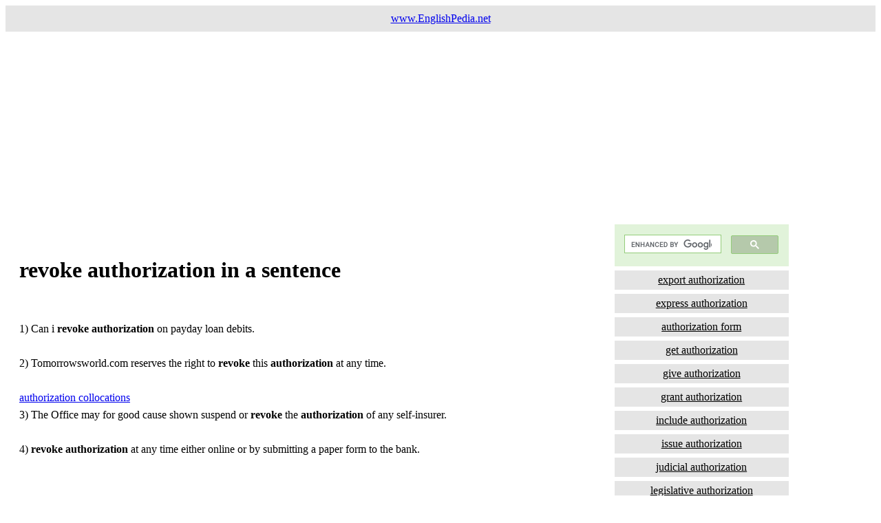

--- FILE ---
content_type: text/html
request_url: https://www.englishpedia.net/sentences/a/revoke-authorization-in-a-sentence.html
body_size: 2875
content:
<!DOCTYPE html>
<html>
<head>
<meta content="text/html; charset=ISO-8859-1" http-equiv="content-type"><title>revoke authorization in a sentence and example sentences</title>

<meta content="english word " name="author">
<meta content="use revoke authorization in a sentence and example sentences " name="description">
<meta name="keywords" content="english, revoke authorization in a sentence , sentences, how, use, synonyms, meaning, what, examples">
<meta name="viewport" content="width=device-width, initial-scale=1.0">
<style>
* {
  box-sizing: border-box;
}

.menu {
  float: left;
  width: 20%;
  text-align: center;
}

.menu a {
  background-color: #e5e5e5;
  padding: 5px;
  margin-top: 6px;
  display: block;
  width: 100%;
  color: black;
}


.main2 {
  float: left;
  width: 70%;
  line-height: 1.6;
  padding: 20px 20px 20px 20px;
}

.right {
  background-color: #e5e5e5;
  float: left;
  width: 0px;
  padding: 15px;
  margin-top: 7px;
  text-align: center;
}

@media only screen and (max-width: 620px) {
  /* For mobile phones: */
  .main2, .main, .menu {
    width: 100%;
  }
}
</style>
<script data-ad-client="ca-pub-2981171106178317" async src="https://pagead2.googlesyndication.com/pagead/js/adsbygoogle.js"></script>

<!-- Global site tag (gtag.js) - Google Analytics -->
<script async src="https://www.googletagmanager.com/gtag/js?id=UA-27305178-1"></script>
<script>
  window.dataLayer = window.dataLayer || [];
  function gtag(){dataLayer.push(arguments);}
  gtag('js', new Date());

  gtag('config', 'UA-27305178-1');
</script>

</head>
<body style="font-family:Verdana;color:#000;">

<div style="background-color:#e5e5e5;padding:10px;text-align:center;">
  <a href="https://www.englishpedia.net">www.EnglishPedia.net</a>
</div>

<div style="overflow:auto">
<script async src="https://pagead2.googlesyndication.com/pagead/js/adsbygoogle.js"></script>
<!-- yatak-esnek -->
<ins class="adsbygoogle"
     style="display:block"
     data-ad-client="ca-pub-2981171106178317"
     data-ad-slot="8037081894"
     data-ad-format="auto"
     data-full-width-responsive="true"></ins>
<script>
     (adsbygoogle = window.adsbygoogle || []).push({});
</script>

  
<div class="main2">
<h1>revoke authorization in a sentence</h1><br>1) Can i <b>revoke </b><b>authorization </b>on payday loan debits.<br><br>2) Tomorrowsworld.com reserves the right to <b>revoke </b>this <b>authorization </b>at any time.<br><br><a title="authorization collocations" href="https://www.englishpedia.net/english-collocations/a/authorization-collocations-expressions.html" target="_blank" rel="noopener">authorization collocations</a><br>3) The Office may for good cause shown suspend or <b>revoke </b>the <b>authorization </b>of any self-insurer.<br><br>4)  <b>revoke </b><b>authorization </b>at any time either online or by submitting a paper form to the bank.<br><br><script async src="https://pagead2.googlesyndication.com/pagead/js/adsbygoogle.js"></script>
<ins class="adsbygoogle"
     style="display:block"
     data-ad-format="fluid"
     data-ad-layout-key="-fb+5w+4e-db+86"
     data-ad-client="ca-pub-2981171106178317"
     data-ad-slot="3237444455"></ins>
<script>
     (adsbygoogle = window.adsbygoogle || []).push({});
</script><br><br><h2>revoke authorization example sentences </h2> 5) His <b>authorization </b>was <b>revoked</b> on June 7 and transferred to Colonel Henry F. O'Brien.<br><br>6) We will be unable to take back any disclosures already made prior to the <b>authorization </b>being <b>revoked</b> .<br><br>7) Submission of a letter of resignation from SCUPA shall also be construed as a request to <b>revoke </b>the dues deduction authorization.<br><br>8) Right to <b>revoke </b><b>authorization </b>: If you authorize the Froedtert Health Affiliates to use or disclose your PHI, you may <b>revoke </b>that authorization, in writing, at any time.<br><br>9) Once identified, that snooper can be disciplined, have his or her <b>authorization </b><b>revoked</b>, and perhaps even be fired for misusing the National Identity Files.<br><br>10) You have the right to <b>revoke </b>that <b>authorization </b>at any time, provided that the revocation is in writing, except to the extent that we already have taken action in reliance on your authorization.<br><br>11) You may <b>revoke </b>an <b>authorization </b>at any time, unless the program or its staff has taken an action in reliance on the <b>authorization </b>of the use or disclosure you permitted.<br><br>12) You have had any prior transfer canceled, <b>revoked</b>, or uncompleted due to insufficient funds, <b>revoked</b> authorization, stopped payments, frozen accounts, or any similar reason.<br><br>13) The employee may subsequently <b>revoke </b>authorization, however, on written notice of a month, to both the employer and the trade union.<br><br>14) If the corporation wants to expand the paid preparer's <b>authorization </b>or <b>revoke </b>the <b>authorization </b>before it ends, see Pub. 947, Practice Before the IRS and Power of Attorney.<br><br><script async src="https://pagead2.googlesyndication.com/pagead/js/adsbygoogle.js"></script>
<ins class="adsbygoogle"
     style="display:block; text-align:center;"
     data-ad-layout="in-article"
     data-ad-format="fluid"
     data-ad-client="ca-pub-2981171106178317"
     data-ad-slot="8295392107"></ins>
<script>
     (adsbygoogle = window.adsbygoogle || []).push({});
</script><br><br><h3>example sentences with authorization </h3> 15) The Court ordered that "Japan <b>revoke </b>any extant authorization, permit or licence to kill, take or treat whales" and refrain from granting any further permits.<br><br>16) Alternatively, the Secretary of State may, in the absence of reasonable excuse, inter alia, <b>revoke </b>that person's <b>authorization </b>if he is an investments dealer.<br><br>17) If you provide us <b>authorization </b>to use or disclose medical information about you, you may <b>revoke </b>the <b>authorization </b>at any time by giving us written instructions to revoke.<br><br>18) We can help you with our instant payday loans no debit card, debit card financial letter to <b>revoke </b>ach debit <b>authorization </b>from internet payday lenders.<br><br>19) To <b>revoke </b>an <b>authorization </b>you must contact the designated Health Information/Medical Record Department.<br><br>20) They should not wait five years for a charter school to fail [before revoking the authorization].<br><br>21) (2) states that the customer may <b>revoke </b>such <b>authorization </b>at any time before the financial records are disclosed;<br><br>22) How the individual can <b>revoke </b>authorization, including the exceptions and the ability to exercise that right (An individual may <b>revoke </b><b>authorization </b>at any time, but it must be in writing);<br><br>23) How the individual can <b>revoke </b>authorization, including the exceptions and the ability to exercise that right (An individual may <b>revoke </b><b>authorization </b>at any time, but it must be in writing);<br><br>
<br><br>
These examples have been automatically selected and may contain sensitive content that does not reflect the opinions or policies of our website. Please inform us about the inappropriate sentences:
<br>
<script async src="https://pagead2.googlesyndication.com/pagead/js/adsbygoogle.js"></script>
<ins class="adsbygoogle"
     style="display:block; text-align:center;"
     data-ad-layout="in-article"
     data-ad-format="fluid"
     data-ad-client="ca-pub-2981171106178317"
     data-ad-slot="7836226752"></ins>
<script>
     (adsbygoogle = window.adsbygoogle || []).push({});
</script>
This site is designed to teach you English words in context with collocations with the help of example sentences. <br>You can easily memorize the word and the meaning of <a title="revoke authorization in a sentence" href="https://www.englishpedia.net/sentences/a/revoke-authorization-in-a-sentence.html" target="_blank" rel="noopener">revoke authorization</a><br>and This is a fast way of learning the meaning of <a title="revoke authorization in a sentence" href="https://www.englishpedia.net/sentences/a/revoke-authorization-in-a-sentence.html" target="_blank" rel="noopener">revoke authorization</a> with example sentences.<br> Always focus on the learning on sentences with <a title="revoke authorization in a sentence" href="https://www.englishpedia.net/sentences/a/revoke-authorization-in-a-sentence.html" target="_blank" rel="noopener">revoke authorization</a> <br> We believe you will easily learn to write and use the word <a title="revoke authorization in a sentence" href="https://www.englishpedia.net/sentences/a/revoke-authorization-in-a-sentence.html" target="_blank" rel="noopener">revoke authorization</a> in a sentence. <br>You can practice spelling and usage of the word by getting 10 examples of sentences with <a title="revoke authorization in a sentence" href="https://www.englishpedia.net/sentences/a/revoke-authorization-in-a-sentence.html" target="_blank" rel="noopener">revoke authorization</a>. <br>20 examples of simple sentences of <a title="revoke authorization in a sentence" href="https://www.englishpedia.net/sentences/a/revoke-authorization-in-a-sentence.html" target="_blank" rel="noopener">revoke authorization</a>. We tried to find and publish the the words with Simple Sentences of <a title="revoke authorization in a sentence" href="https://www.englishpedia.net/sentences/a/revoke-authorization-in-a-sentence.html" target="_blank" rel="noopener">revoke authorization</a> <br>Compound Sentences with <a title="revoke authorization in a sentence" href="https://www.englishpedia.net/sentences/a/revoke-authorization-in-a-sentence.html" target="_blank" rel="noopener">revoke authorization</a><br> Complex Sentences with <a title="revoke authorization in a sentence" href="https://www.englishpedia.net/sentences/a/revoke-authorization-in-a-sentence.html" target="_blank" rel="noopener">revoke authorization</a><br>Compound-Complex Sentences with <a title="revoke authorization in a sentence" href="https://www.englishpedia.net/sentences/a/revoke-authorization-in-a-sentence.html" target="_blank" rel="noopener">revoke authorization</a>
  </div>

<div class="menu">
<script async src="https://cse.google.com/cse.js?cx=b2c18647d572db908"></script>
<div class="gcse-search"></div>
    <a title="export authorization in a sentence" href="https://www.englishpedia.net/sentences/a/export-authorization-in-a-sentence.html" target="_blank" rel="noopener">export authorization</a><a title="express authorization in a sentence" href="https://www.englishpedia.net/sentences/a/express-authorization-in-a-sentence.html" target="_blank" rel="noopener">express authorization</a><a title="authorization form in a sentence" href="https://www.englishpedia.net/sentences/a/authorization-form-in-a-sentence.html" target="_blank" rel="noopener">authorization form</a><a title="get authorization in a sentence" href="https://www.englishpedia.net/sentences/a/get-authorization-in-a-sentence.html" target="_blank" rel="noopener">get authorization</a><a title="give authorization in a sentence" href="https://www.englishpedia.net/sentences/a/give-authorization-in-a-sentence.html" target="_blank" rel="noopener">give authorization</a><a title="grant authorization in a sentence" href="https://www.englishpedia.net/sentences/a/grant-authorization-in-a-sentence.html" target="_blank" rel="noopener">grant authorization</a><a title="include authorization in a sentence" href="https://www.englishpedia.net/sentences/a/include-authorization-in-a-sentence.html" target="_blank" rel="noopener">include authorization</a><a title="issue authorization in a sentence" href="https://www.englishpedia.net/sentences/a/issue-authorization-in-a-sentence.html" target="_blank" rel="noopener">issue authorization</a><a title="judicial authorization in a sentence" href="https://www.englishpedia.net/sentences/a/judicial-authorization-in-a-sentence.html" target="_blank" rel="noopener">judicial authorization</a><a title="legislative authorization in a sentence" href="https://www.englishpedia.net/sentences/a/legislative-authorization-in-a-sentence.html" target="_blank" rel="noopener">legislative authorization</a><a title="authorization letter in a sentence" href="https://www.englishpedia.net/sentences/a/authorization-letter-in-a-sentence.html" target="_blank" rel="noopener">authorization letter</a>
 <br><a href="https://www.englishpedia.net/collocations-dictionary/"
 target="_blank">collocations dictionary</a><br><br>
<script async src="https://pagead2.googlesyndication.com/pagead/js/adsbygoogle.js"></script>
<!-- dikey-esnek -->
<ins class="adsbygoogle"
     style="display:block"
     data-ad-client="ca-pub-2981171106178317"
     data-ad-slot="2976326908"
     data-ad-format="auto"
     data-full-width-responsive="true"></ins>
<script>
     (adsbygoogle = window.adsbygoogle || []).push({});
</script>
  </div>

 
</div>

<div style="background-color:#e5e5e5;text-align:center;padding:5px;margin-top:1px;"><a title="in a sentence" href="https://www.englishpedia.net" target="_blank" rel="noopener">in a sentence</a></div>

</body>
</html>


--- FILE ---
content_type: text/html; charset=utf-8
request_url: https://www.google.com/recaptcha/api2/aframe
body_size: 114
content:
<!DOCTYPE HTML><html><head><meta http-equiv="content-type" content="text/html; charset=UTF-8"></head><body><script nonce="eTBSIO-VrQEjchNlXAIw9w">/** Anti-fraud and anti-abuse applications only. See google.com/recaptcha */ try{var clients={'sodar':'https://pagead2.googlesyndication.com/pagead/sodar?'};window.addEventListener("message",function(a){try{if(a.source===window.parent){var b=JSON.parse(a.data);var c=clients[b['id']];if(c){var d=document.createElement('img');d.src=c+b['params']+'&rc='+(localStorage.getItem("rc::a")?sessionStorage.getItem("rc::b"):"");window.document.body.appendChild(d);sessionStorage.setItem("rc::e",parseInt(sessionStorage.getItem("rc::e")||0)+1);localStorage.setItem("rc::h",'1768758200677');}}}catch(b){}});window.parent.postMessage("_grecaptcha_ready", "*");}catch(b){}</script></body></html>